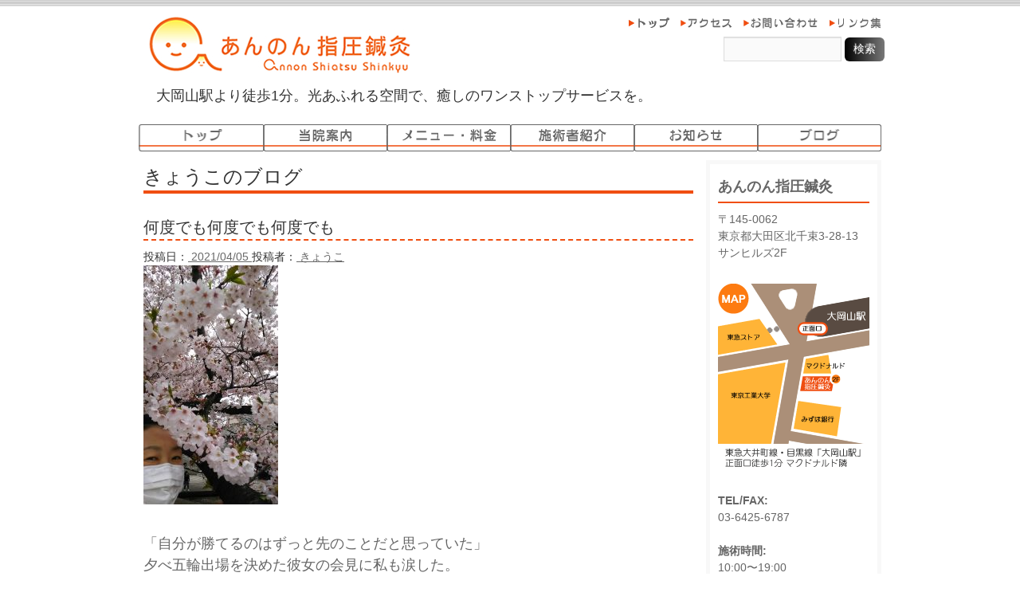

--- FILE ---
content_type: text/html; charset=UTF-8
request_url: https://annon-ookayama.net/blog/kyoko/19442/
body_size: 6831
content:
<!DOCTYPE html PUBLIC "-//W3C//DTD XHTML 1.0 Transitional//EN" "http://www.w3.org/TR/xhtml1/DTD/xhtml1-transitional.dtd">
<html xmlns="http://www.w3.org/1999/xhtml">
<head>
<meta http-equiv="Content-Type" content="text/html; charset=UTF-8" />
<title>何度でも何度でも何度でも | あんのん指圧鍼灸：東京・大岡山駅より徒歩１分</title>

<meta name='robots' content='max-image-preview:large' />
<link rel="alternate" type="application/rss+xml" title="あんのん指圧鍼灸：東京・大岡山駅より徒歩１分 &raquo; フィード" href="https://annon-ookayama.net/feed/" />
<link rel="alternate" type="application/rss+xml" title="あんのん指圧鍼灸：東京・大岡山駅より徒歩１分 &raquo; コメントフィード" href="https://annon-ookayama.net/comments/feed/" />
<script type="text/javascript">
window._wpemojiSettings = {"baseUrl":"https:\/\/s.w.org\/images\/core\/emoji\/14.0.0\/72x72\/","ext":".png","svgUrl":"https:\/\/s.w.org\/images\/core\/emoji\/14.0.0\/svg\/","svgExt":".svg","source":{"concatemoji":"https:\/\/annon-ookayama.net\/wp-includes\/js\/wp-emoji-release.min.js?ver=6.2.8"}};
/*! This file is auto-generated */
!function(e,a,t){var n,r,o,i=a.createElement("canvas"),p=i.getContext&&i.getContext("2d");function s(e,t){p.clearRect(0,0,i.width,i.height),p.fillText(e,0,0);e=i.toDataURL();return p.clearRect(0,0,i.width,i.height),p.fillText(t,0,0),e===i.toDataURL()}function c(e){var t=a.createElement("script");t.src=e,t.defer=t.type="text/javascript",a.getElementsByTagName("head")[0].appendChild(t)}for(o=Array("flag","emoji"),t.supports={everything:!0,everythingExceptFlag:!0},r=0;r<o.length;r++)t.supports[o[r]]=function(e){if(p&&p.fillText)switch(p.textBaseline="top",p.font="600 32px Arial",e){case"flag":return s("\ud83c\udff3\ufe0f\u200d\u26a7\ufe0f","\ud83c\udff3\ufe0f\u200b\u26a7\ufe0f")?!1:!s("\ud83c\uddfa\ud83c\uddf3","\ud83c\uddfa\u200b\ud83c\uddf3")&&!s("\ud83c\udff4\udb40\udc67\udb40\udc62\udb40\udc65\udb40\udc6e\udb40\udc67\udb40\udc7f","\ud83c\udff4\u200b\udb40\udc67\u200b\udb40\udc62\u200b\udb40\udc65\u200b\udb40\udc6e\u200b\udb40\udc67\u200b\udb40\udc7f");case"emoji":return!s("\ud83e\udef1\ud83c\udffb\u200d\ud83e\udef2\ud83c\udfff","\ud83e\udef1\ud83c\udffb\u200b\ud83e\udef2\ud83c\udfff")}return!1}(o[r]),t.supports.everything=t.supports.everything&&t.supports[o[r]],"flag"!==o[r]&&(t.supports.everythingExceptFlag=t.supports.everythingExceptFlag&&t.supports[o[r]]);t.supports.everythingExceptFlag=t.supports.everythingExceptFlag&&!t.supports.flag,t.DOMReady=!1,t.readyCallback=function(){t.DOMReady=!0},t.supports.everything||(n=function(){t.readyCallback()},a.addEventListener?(a.addEventListener("DOMContentLoaded",n,!1),e.addEventListener("load",n,!1)):(e.attachEvent("onload",n),a.attachEvent("onreadystatechange",function(){"complete"===a.readyState&&t.readyCallback()})),(e=t.source||{}).concatemoji?c(e.concatemoji):e.wpemoji&&e.twemoji&&(c(e.twemoji),c(e.wpemoji)))}(window,document,window._wpemojiSettings);
</script>
<style type="text/css">
img.wp-smiley,
img.emoji {
	display: inline !important;
	border: none !important;
	box-shadow: none !important;
	height: 1em !important;
	width: 1em !important;
	margin: 0 0.07em !important;
	vertical-align: -0.1em !important;
	background: none !important;
	padding: 0 !important;
}
</style>
	<link rel='stylesheet' id='wp-block-library-css' href='https://annon-ookayama.net/wp-includes/css/dist/block-library/style.min.css?ver=6.2.8' type='text/css' media='all' />
<link rel='stylesheet' id='classic-theme-styles-css' href='https://annon-ookayama.net/wp-includes/css/classic-themes.min.css?ver=6.2.8' type='text/css' media='all' />
<style id='global-styles-inline-css' type='text/css'>
body{--wp--preset--color--black: #000000;--wp--preset--color--cyan-bluish-gray: #abb8c3;--wp--preset--color--white: #ffffff;--wp--preset--color--pale-pink: #f78da7;--wp--preset--color--vivid-red: #cf2e2e;--wp--preset--color--luminous-vivid-orange: #ff6900;--wp--preset--color--luminous-vivid-amber: #fcb900;--wp--preset--color--light-green-cyan: #7bdcb5;--wp--preset--color--vivid-green-cyan: #00d084;--wp--preset--color--pale-cyan-blue: #8ed1fc;--wp--preset--color--vivid-cyan-blue: #0693e3;--wp--preset--color--vivid-purple: #9b51e0;--wp--preset--gradient--vivid-cyan-blue-to-vivid-purple: linear-gradient(135deg,rgba(6,147,227,1) 0%,rgb(155,81,224) 100%);--wp--preset--gradient--light-green-cyan-to-vivid-green-cyan: linear-gradient(135deg,rgb(122,220,180) 0%,rgb(0,208,130) 100%);--wp--preset--gradient--luminous-vivid-amber-to-luminous-vivid-orange: linear-gradient(135deg,rgba(252,185,0,1) 0%,rgba(255,105,0,1) 100%);--wp--preset--gradient--luminous-vivid-orange-to-vivid-red: linear-gradient(135deg,rgba(255,105,0,1) 0%,rgb(207,46,46) 100%);--wp--preset--gradient--very-light-gray-to-cyan-bluish-gray: linear-gradient(135deg,rgb(238,238,238) 0%,rgb(169,184,195) 100%);--wp--preset--gradient--cool-to-warm-spectrum: linear-gradient(135deg,rgb(74,234,220) 0%,rgb(151,120,209) 20%,rgb(207,42,186) 40%,rgb(238,44,130) 60%,rgb(251,105,98) 80%,rgb(254,248,76) 100%);--wp--preset--gradient--blush-light-purple: linear-gradient(135deg,rgb(255,206,236) 0%,rgb(152,150,240) 100%);--wp--preset--gradient--blush-bordeaux: linear-gradient(135deg,rgb(254,205,165) 0%,rgb(254,45,45) 50%,rgb(107,0,62) 100%);--wp--preset--gradient--luminous-dusk: linear-gradient(135deg,rgb(255,203,112) 0%,rgb(199,81,192) 50%,rgb(65,88,208) 100%);--wp--preset--gradient--pale-ocean: linear-gradient(135deg,rgb(255,245,203) 0%,rgb(182,227,212) 50%,rgb(51,167,181) 100%);--wp--preset--gradient--electric-grass: linear-gradient(135deg,rgb(202,248,128) 0%,rgb(113,206,126) 100%);--wp--preset--gradient--midnight: linear-gradient(135deg,rgb(2,3,129) 0%,rgb(40,116,252) 100%);--wp--preset--duotone--dark-grayscale: url('#wp-duotone-dark-grayscale');--wp--preset--duotone--grayscale: url('#wp-duotone-grayscale');--wp--preset--duotone--purple-yellow: url('#wp-duotone-purple-yellow');--wp--preset--duotone--blue-red: url('#wp-duotone-blue-red');--wp--preset--duotone--midnight: url('#wp-duotone-midnight');--wp--preset--duotone--magenta-yellow: url('#wp-duotone-magenta-yellow');--wp--preset--duotone--purple-green: url('#wp-duotone-purple-green');--wp--preset--duotone--blue-orange: url('#wp-duotone-blue-orange');--wp--preset--font-size--small: 13px;--wp--preset--font-size--medium: 20px;--wp--preset--font-size--large: 36px;--wp--preset--font-size--x-large: 42px;--wp--preset--spacing--20: 0.44rem;--wp--preset--spacing--30: 0.67rem;--wp--preset--spacing--40: 1rem;--wp--preset--spacing--50: 1.5rem;--wp--preset--spacing--60: 2.25rem;--wp--preset--spacing--70: 3.38rem;--wp--preset--spacing--80: 5.06rem;--wp--preset--shadow--natural: 6px 6px 9px rgba(0, 0, 0, 0.2);--wp--preset--shadow--deep: 12px 12px 50px rgba(0, 0, 0, 0.4);--wp--preset--shadow--sharp: 6px 6px 0px rgba(0, 0, 0, 0.2);--wp--preset--shadow--outlined: 6px 6px 0px -3px rgba(255, 255, 255, 1), 6px 6px rgba(0, 0, 0, 1);--wp--preset--shadow--crisp: 6px 6px 0px rgba(0, 0, 0, 1);}:where(.is-layout-flex){gap: 0.5em;}body .is-layout-flow > .alignleft{float: left;margin-inline-start: 0;margin-inline-end: 2em;}body .is-layout-flow > .alignright{float: right;margin-inline-start: 2em;margin-inline-end: 0;}body .is-layout-flow > .aligncenter{margin-left: auto !important;margin-right: auto !important;}body .is-layout-constrained > .alignleft{float: left;margin-inline-start: 0;margin-inline-end: 2em;}body .is-layout-constrained > .alignright{float: right;margin-inline-start: 2em;margin-inline-end: 0;}body .is-layout-constrained > .aligncenter{margin-left: auto !important;margin-right: auto !important;}body .is-layout-constrained > :where(:not(.alignleft):not(.alignright):not(.alignfull)){max-width: var(--wp--style--global--content-size);margin-left: auto !important;margin-right: auto !important;}body .is-layout-constrained > .alignwide{max-width: var(--wp--style--global--wide-size);}body .is-layout-flex{display: flex;}body .is-layout-flex{flex-wrap: wrap;align-items: center;}body .is-layout-flex > *{margin: 0;}:where(.wp-block-columns.is-layout-flex){gap: 2em;}.has-black-color{color: var(--wp--preset--color--black) !important;}.has-cyan-bluish-gray-color{color: var(--wp--preset--color--cyan-bluish-gray) !important;}.has-white-color{color: var(--wp--preset--color--white) !important;}.has-pale-pink-color{color: var(--wp--preset--color--pale-pink) !important;}.has-vivid-red-color{color: var(--wp--preset--color--vivid-red) !important;}.has-luminous-vivid-orange-color{color: var(--wp--preset--color--luminous-vivid-orange) !important;}.has-luminous-vivid-amber-color{color: var(--wp--preset--color--luminous-vivid-amber) !important;}.has-light-green-cyan-color{color: var(--wp--preset--color--light-green-cyan) !important;}.has-vivid-green-cyan-color{color: var(--wp--preset--color--vivid-green-cyan) !important;}.has-pale-cyan-blue-color{color: var(--wp--preset--color--pale-cyan-blue) !important;}.has-vivid-cyan-blue-color{color: var(--wp--preset--color--vivid-cyan-blue) !important;}.has-vivid-purple-color{color: var(--wp--preset--color--vivid-purple) !important;}.has-black-background-color{background-color: var(--wp--preset--color--black) !important;}.has-cyan-bluish-gray-background-color{background-color: var(--wp--preset--color--cyan-bluish-gray) !important;}.has-white-background-color{background-color: var(--wp--preset--color--white) !important;}.has-pale-pink-background-color{background-color: var(--wp--preset--color--pale-pink) !important;}.has-vivid-red-background-color{background-color: var(--wp--preset--color--vivid-red) !important;}.has-luminous-vivid-orange-background-color{background-color: var(--wp--preset--color--luminous-vivid-orange) !important;}.has-luminous-vivid-amber-background-color{background-color: var(--wp--preset--color--luminous-vivid-amber) !important;}.has-light-green-cyan-background-color{background-color: var(--wp--preset--color--light-green-cyan) !important;}.has-vivid-green-cyan-background-color{background-color: var(--wp--preset--color--vivid-green-cyan) !important;}.has-pale-cyan-blue-background-color{background-color: var(--wp--preset--color--pale-cyan-blue) !important;}.has-vivid-cyan-blue-background-color{background-color: var(--wp--preset--color--vivid-cyan-blue) !important;}.has-vivid-purple-background-color{background-color: var(--wp--preset--color--vivid-purple) !important;}.has-black-border-color{border-color: var(--wp--preset--color--black) !important;}.has-cyan-bluish-gray-border-color{border-color: var(--wp--preset--color--cyan-bluish-gray) !important;}.has-white-border-color{border-color: var(--wp--preset--color--white) !important;}.has-pale-pink-border-color{border-color: var(--wp--preset--color--pale-pink) !important;}.has-vivid-red-border-color{border-color: var(--wp--preset--color--vivid-red) !important;}.has-luminous-vivid-orange-border-color{border-color: var(--wp--preset--color--luminous-vivid-orange) !important;}.has-luminous-vivid-amber-border-color{border-color: var(--wp--preset--color--luminous-vivid-amber) !important;}.has-light-green-cyan-border-color{border-color: var(--wp--preset--color--light-green-cyan) !important;}.has-vivid-green-cyan-border-color{border-color: var(--wp--preset--color--vivid-green-cyan) !important;}.has-pale-cyan-blue-border-color{border-color: var(--wp--preset--color--pale-cyan-blue) !important;}.has-vivid-cyan-blue-border-color{border-color: var(--wp--preset--color--vivid-cyan-blue) !important;}.has-vivid-purple-border-color{border-color: var(--wp--preset--color--vivid-purple) !important;}.has-vivid-cyan-blue-to-vivid-purple-gradient-background{background: var(--wp--preset--gradient--vivid-cyan-blue-to-vivid-purple) !important;}.has-light-green-cyan-to-vivid-green-cyan-gradient-background{background: var(--wp--preset--gradient--light-green-cyan-to-vivid-green-cyan) !important;}.has-luminous-vivid-amber-to-luminous-vivid-orange-gradient-background{background: var(--wp--preset--gradient--luminous-vivid-amber-to-luminous-vivid-orange) !important;}.has-luminous-vivid-orange-to-vivid-red-gradient-background{background: var(--wp--preset--gradient--luminous-vivid-orange-to-vivid-red) !important;}.has-very-light-gray-to-cyan-bluish-gray-gradient-background{background: var(--wp--preset--gradient--very-light-gray-to-cyan-bluish-gray) !important;}.has-cool-to-warm-spectrum-gradient-background{background: var(--wp--preset--gradient--cool-to-warm-spectrum) !important;}.has-blush-light-purple-gradient-background{background: var(--wp--preset--gradient--blush-light-purple) !important;}.has-blush-bordeaux-gradient-background{background: var(--wp--preset--gradient--blush-bordeaux) !important;}.has-luminous-dusk-gradient-background{background: var(--wp--preset--gradient--luminous-dusk) !important;}.has-pale-ocean-gradient-background{background: var(--wp--preset--gradient--pale-ocean) !important;}.has-electric-grass-gradient-background{background: var(--wp--preset--gradient--electric-grass) !important;}.has-midnight-gradient-background{background: var(--wp--preset--gradient--midnight) !important;}.has-small-font-size{font-size: var(--wp--preset--font-size--small) !important;}.has-medium-font-size{font-size: var(--wp--preset--font-size--medium) !important;}.has-large-font-size{font-size: var(--wp--preset--font-size--large) !important;}.has-x-large-font-size{font-size: var(--wp--preset--font-size--x-large) !important;}
.wp-block-navigation a:where(:not(.wp-element-button)){color: inherit;}
:where(.wp-block-columns.is-layout-flex){gap: 2em;}
.wp-block-pullquote{font-size: 1.5em;line-height: 1.6;}
</style>
<script type='text/javascript' src='https://annon-ookayama.net/wp-includes/js/jquery/jquery.min.js?ver=3.6.4' id='jquery-core-js'></script>
<script type='text/javascript' src='https://annon-ookayama.net/wp-includes/js/jquery/jquery-migrate.min.js?ver=3.4.0' id='jquery-migrate-js'></script>
<link rel="https://api.w.org/" href="https://annon-ookayama.net/wp-json/" /><link rel="alternate" type="application/json" href="https://annon-ookayama.net/wp-json/wp/v2/posts/19442" /><link rel="EditURI" type="application/rsd+xml" title="RSD" href="https://annon-ookayama.net/xmlrpc.php?rsd" />
<link rel="wlwmanifest" type="application/wlwmanifest+xml" href="https://annon-ookayama.net/wp-includes/wlwmanifest.xml" />
<meta name="generator" content="WordPress 6.2.8" />
<link rel="canonical" href="https://annon-ookayama.net/blog/kyoko/19442/" />
<link rel='shortlink' href='https://annon-ookayama.net/?p=19442' />
<link rel="alternate" type="application/json+oembed" href="https://annon-ookayama.net/wp-json/oembed/1.0/embed?url=https%3A%2F%2Fannon-ookayama.net%2Fblog%2Fkyoko%2F19442%2F" />
<link rel="alternate" type="text/xml+oembed" href="https://annon-ookayama.net/wp-json/oembed/1.0/embed?url=https%3A%2F%2Fannon-ookayama.net%2Fblog%2Fkyoko%2F19442%2F&#038;format=xml" />
<style type="text/css">.recentcomments a{display:inline !important;padding:0 !important;margin:0 !important;}</style><link rel="icon" href="https://annon-ookayama.net/wp-content/uploads/2020/12/wafuku-29-50x50.jpg" sizes="32x32" />
<link rel="icon" href="https://annon-ookayama.net/wp-content/uploads/2020/12/wafuku-29.jpg" sizes="192x192" />
<link rel="apple-touch-icon" href="https://annon-ookayama.net/wp-content/uploads/2020/12/wafuku-29.jpg" />
<meta name="msapplication-TileImage" content="https://annon-ookayama.net/wp-content/uploads/2020/12/wafuku-29.jpg" />

<style type="text/css"> 
<!-- 
--> 
</style><!--[if IE 5]>
<style type="text/css"> 
.twoColFixRtHdr #sidebar1 { width: 220px; }
</style>
<![endif]--><!--[if IE]>
<style type="text/css"> 
.twoColFixRtHdr #sidebar1 { padding-top: 30px; }
.twoColFixRtHdr #mainContent { zoom: 1; }
</style>
<![endif]-->
<link href="https://annon-ookayama.net/wp-content/themes/annon/style.css" rel="stylesheet" type="text/css" />

<script type="text/javascript">
  var _gaq = _gaq || [];
  _gaq.push(['_setAccount', 'UA-39495809-1']);
  _gaq.push(['_trackPageview']);

  (function() {
    var ga = document.createElement('script'); ga.type = 'text/javascript'; ga.async = true;
    ga.src = ('https:' == document.location.protocol ? 'https://ssl' : 'http://www') + '.google-analytics.com/ga.js';
    var s = document.getElementsByTagName('script')[0]; s.parentNode.insertBefore(ga, s);
  })();
</script>
<script type="text/javascript" src="/cgi-bin/acc/acctag.js"></script>
</head>

<body class="twoColFixRtHdr">

<div id="container">
  <div id="header">
  
<header id="header">
<!--/* ▲ #header 開始 */-->

<div id="hgroup">
	<h1 id="site-id"><a href="/"><img src="/images/logo.jpg" width="339" height="71" alt="あんのん指圧鍼灸" /></a></h1>
	<h2 id="description">大岡山駅より徒歩1分。光あふれる空間で、癒しのワンストップサービスを。</h2>
</div>

<nav id="tNavi">
	<ul>
		<li><a href="/"><img src="/images/tnavi_top.gif" width="55" height="18" alt="トップ" /></a></li>
		<li><a href="/access/"><img src="/images/tnavi_access.gif" width="69" height="18" alt="アクセス" /></a></li>
		<li><a href="/contact/"><img src="/images/tnavi_contact.gif" width="98" height="18" alt="お問い合わせ" /></a></li>
		<li><a href="/linklist/"><img src="/images/tnavi_linklist.gif" width="69" height="18" alt="リンク集" /></a></li>
	</ul>
</nav>


<div class="widget-area" id="header-widget-area">
<aside class="widget-container widget_search">
	<form action="/" id="searchform" method="get" role="search">
		<div>
		<label for="s" class="screen-reader-text">検索:</label>
		<input type="text" id="s" name="s" value="">
		<input type="submit" value="検索" id="searchsubmit">
		</div>
	</form>
</aside>
</div>

<nav id="gNavi">
	<ul>
		<li><a href="/"><img src="/images/gnavi_top.gif" width="157" height="34" alt="トップ" /></a></li>
		<li><a href="/desc/"><img src="/images/gnavi_desc.gif" width="156" height="34" alt="当院案内" /></a></li>
		<li><a href="/menu/"><img src="/images/gnavi_menu.gif" width="156" height="34" alt="メニュー・料金" /></a></li>
		<li><a href="/staff/"><img src="/images/gnavi_staff.gif" width="156" height="34" alt="施術者紹介" /></a></li>
		<li><a href="/category/info/"><img src="/images/gnavi_info.gif" width="156" height="34" alt="お知らせ" /></a></li>
		<li><a href="/category/blog/"><img src="/images/gnavi_blog.gif" width="156" height="34" alt="ブログ" /></a></li>
	</ul>
</nav>

<ol class="breadcrumbs">
    </ol>

<!--/* ▼ #header 終了 */-->

<!--/* ### header.php 終了 ### */-->
  <!-- end #header --></div>


&nbsp;


<div id="sidebar_wrap">
  
<div id="sidebar1">
<h1 class="map_name">あんのん指圧鍼灸</h1>
<p class="text-small"> 
〒145-0062<br />
東京都大田区北千束3-28-13<br />
サンヒルズ2F
</p>

<p class="mapImg"><a href="/access/"><img name="map" src="/images/map.gif" width="190" height="234" id="map" alt="マップ" /></a></p>

<p class="text-small"> 
<strong>TEL/FAX:</strong><br />
03-6425-6787<br />
<br />
<strong>施術時間:</strong><br />
10:00〜19:00<br />
（19:00終了）<br />
<br />
<strong>定休日：</strong><br />
火曜日
</p>
  <!-- end #sidebar1 --></div>


<div id="banner-list">
			<ul>
				<li><a href="/blog/about/2754/"><img src="/images/bunner_movie.gif" alt="動画でわかる あんのん指圧鍼灸" width="220" height="60"></a></li>
<!---
				<li><a href="/menu/"><img src="/images/bunner_201304.gif" alt="オープン企画" width="220" height="60"></a></li>
				<li><a href="#" target="_blank"><img src="/images/bunner_1_220x60.gif" alt="" width="220" height="60"></a></li>
				<li><a href="#" target="_blank"><img src="/images/bunner_2_220x60.gif" alt="" width="220" height="60"></a></li>
--->
			</ul>
</div>


  <!-- end #sidebar_wrap --></div>
<div id="mainContent">

<section id="main-info">

<!------------------------------------------------------------------------------------------------------->
<section id="contents-body">
<!--/* ▲ #contents-body 開始 */-->

<section id="contents">
<!--/* ▲ #contents 開始 */-->

<header class="page-header">
	<h1 class="main-info-title">きょうこのブログ</h1>
</header>

<article class="post-19442 post type-post status-publish format-standard has-post-thumbnail hentry category-kyoko category-blog category-misc">
	<header class="entry-header">
		<h2 class="main-info-title-h2">何度でも何度でも何度でも</h2>
	
		<div class="entry-meta">
			<span class="sep">投稿日：<a href="https://annon-ookayama.net/blog/kyoko/19442/" title="何度でも何度でも何度でも">
				<time class="entry-date" datetime="2021-04-05" pubdate="2021-04-05">
					2021/04/05				</time>
			</a></span>
			<span class="author vcard">投稿者：<a title="きょうこ" href="https://annon-ookayama.net/author/kyoko/" class="url fn n">
					きょうこ			</a></span>
		</div>
	</header>

	<section class="entry-content">
		<span class="introduce"><p><a href="https://annon-ookayama.net/wp-content/uploads/2021/03/2020sakura-2-scaled.jpg"><img decoding="async" class="size-medium wp-image-19403" src="https://annon-ookayama.net/wp-content/uploads/2021/03/2020sakura-2-169x300.jpg" alt="" width="169" height="300" srcset="https://annon-ookayama.net/wp-content/uploads/2021/03/2020sakura-2-169x300.jpg 169w, https://annon-ookayama.net/wp-content/uploads/2021/03/2020sakura-2-576x1024.jpg 576w, https://annon-ookayama.net/wp-content/uploads/2021/03/2020sakura-2-768x1365.jpg 768w, https://annon-ookayama.net/wp-content/uploads/2021/03/2020sakura-2-864x1536.jpg 864w, https://annon-ookayama.net/wp-content/uploads/2021/03/2020sakura-2-1152x2048.jpg 1152w, https://annon-ookayama.net/wp-content/uploads/2021/03/2020sakura-2-scaled.jpg 1440w" sizes="(max-width: 169px) 100vw, 169px" /></a></p>
<p>「自分が勝てるのはずっと先のことだと思っていた」<br />
夕べ五輪出場を決めた彼女の会見に私も涙した。<br />
元々、ぶっちぎりで強かっただけに白血病と聞いた時、多くがショックを受けた。<br />
メダルを取れる選手が一人減った、と取る向きもあっただろう。<br />
彼女が再び水泳界に復帰した時は本当に嬉しくて、もしかしたらと思った。<br />
もし元のように強くなくても一人のファンでいようと心に決めた。<br />
テレビで観る限り、言葉は明るくポジティブながら慎重さを感じた。<br />
どんなに不安でどれ程辛い闘病だったかは本人にしか分からない。<br />
ドリカムの「何度でも」が頭の中でヘビロテした夜だった。</p>
</span>
	</section>

	<footer class="page-footer">
		<div class="entry-meta">
			<span class="cat-links">カテゴリー：<a href="https://annon-ookayama.net/category/blog/kyoko/" rel="category tag">きょうこのブログ</a>, <a href="https://annon-ookayama.net/category/blog/" rel="category tag">ブログ</a>, <a href="https://annon-ookayama.net/category/blog/misc/" rel="category tag">雑記録</a></span>
			<span class="tag-links"></span>
		</div>
	</footer>
</article>


<nav class="navigation" id="nav-below">
	<ul>
		<li class="nav-previous"><a href="https://annon-ookayama.net/blog/kyoko/19439/" rel="prev">今までありがとう</a></li>		<li class="nav-next"><a href="https://annon-ookayama.net/blog/kyoko/19445/" rel="next">さすがお福</a></li>	</ul>
</nav>



<!--/* ▼ #contents 終了 */-->
</section>

<!--/* ▼ #contents-body 終了 */-->
</section>

<!------------------------------------------------------------------------------------------------------->

</section>

	<!-- end #mainContent --></div>
	<!-- このクリアリングエレメントは、#container div に強制的にすべての子フローティングエレメントが含まれるようにするため、#mainContent div の直後に配置される必要があります --><br class="clearfloat" />

<div id="footer"><img src="/images/spacer.gif" width="1" height="50" alt ="" /><nav id="txtNav">	<ul>		<li> <a href="/">トップ</a>&nbsp;|&nbsp;</li>		<li> <a href="/access/">アクセス</a>&nbsp;|&nbsp;</li>		<li> <a href="/contact/">お問い合わせ</a>&nbsp;|&nbsp;</li>		<li> <a href="/linklist/">リンク集</a>&nbsp;|&nbsp;</li>		<li> <a href="/desc/">当院案内</a>&nbsp;|&nbsp;</li>		<li> <a href="/menu/">メニュー・料金</a>&nbsp;|&nbsp;</li>		<li> <a href="/staff/">施術者紹介</a>&nbsp;|&nbsp;</li>		<li> <a href="/category/info/">お知らせ</a>&nbsp;|&nbsp;</li>		<li> <a href="/category/blog/">ブログ</a></li>	</ul></nav>	<p id="copyright">		<small>Copyright &copy; 2013 <a href="/">Annon Shiatsu Shinkyu</a> All rights reserved.</small>	</p><!-- end #footer --></div><!-- end #container --></div></body></html>